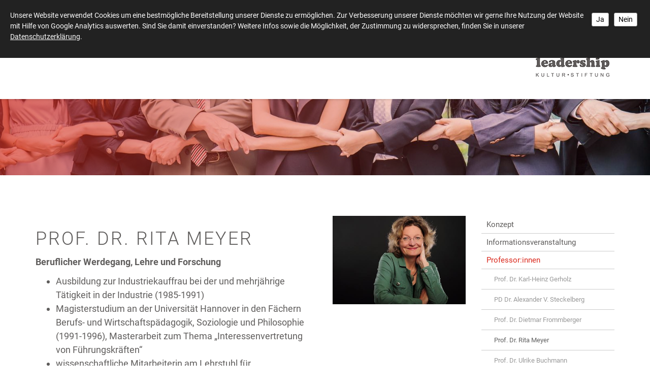

--- FILE ---
content_type: text/html; charset=utf-8
request_url: https://www.leadership-kultur.de/de/promotionskolleg/unsere-dozenten/prof-dr-rita-meyer/
body_size: 8804
content:
<!DOCTYPE html>
<html lang="de" class="mobile-nav-left">
    <head>
        <meta http-equiv="content-type" content="text/html; charset=utf-8">

<title>Prof. Dr. Rita Meyer - Professor:innen - Promotion | Herzlich Willkommen bei der Leadership-Kultur-Stiftung</title>
<meta http-equiv="X-UA-Compatible" content="IE=edge" >
<meta name="viewport" content="width=device-width, initial-scale=1" >
<meta name="description" content="Prof. Dr. Rita Meyer - Die Stiftung organisiert berufsbegleitende weiterbildende Seminare, Studieng&auml;nge und Promotionskollegs f&uuml;r F&uuml;hrungskr&auml;fte in Unternehmen und anderen Organisationen. Erfahren Sie mehr &uuml;ber unser Angebot rund um das Thema Leadership." >
<meta name="robots" content="index,follow,noodp" >
<meta property="og:title" content="Prof. Dr. Rita Meyer - Professor:innen - Promotion | Herzlich Willkommen bei der Leadership-Kultur-Stiftung" >
<meta property="og:description" content="Prof. Dr. Rita Meyer - Die Stiftung organisiert berufsbegleitende weiterbildende Seminare, Studieng&auml;nge und Promotionskollegs f&uuml;r F&uuml;hrungskr&auml;fte in Unternehmen und anderen Organisa" >
<meta property="og:image" content="https://www.leadership-kultur.de/_cache/images/cms/Bilder/Ueber-uns/Unsere-DozentInnen/.3a5044f75c31f01172d2c6b50941c372/_DSC7291.JPG" >
<meta property="og:url" content="https://www.leadership-kultur.de/de/promotionskolleg/unsere-dozenten/prof-dr-rita-meyer/" >

<link rel="canonical" href="https://www.leadership-kultur.de/de/promotionskolleg/unsere-dozenten/prof-dr-rita-meyer/">
<link href="/_cache/licenses/license.txt?version=20260108105509" rel="license">
<link href="/_media/themes/1/layout/favicon.ico?version=20260108105509" rel="shortcut icon" type="image/x-icon">
<style id="headInvisibleStyleTag">@charset "UTF-8";html{font-family:sans-serif;-ms-text-size-adjust:100%;-webkit-text-size-adjust:100%}body{margin:0}header,nav{display:block}a{background-color:transparent}strong{font-weight:bold}img{border:0}*{box-sizing:border-box}*:before,*:after{box-sizing:border-box}html{font-size:10px}body{font-family:"Lucida Sans","Lucida Grande","Lucida Sans Unicode","sans-serif";font-size:14px;line-height:1.5;color:#333;background-color:#fff}a{color:#606060;text-decoration:none}img{vertical-align:middle}.img-responsive{display:block;max-width:100%;height:auto}p{margin:0 0 10.5px}ul{margin-top:0;margin-bottom:10.5px}ul ul{margin-bottom:0}.container{margin-right:auto;margin-left:auto;padding-left:15px;padding-right:15px}.container:before,.container:after{content:" ";display:table}.container:after{clear:both}@media (min-width:768px){.container{width:750px}}@media (min-width:992px){.container{width:970px}}@media (min-width:1200px){.container{width:1170px}}.row{margin-left:-15px;margin-right:-15px}.row:before,.row:after{content:" ";display:table}.row:after{clear:both}.col-lg-2,.col-md-3,.col-xs-4,.col-sm-4,.col-xs-8,.col-sm-8,.col-md-9,.col-lg-10{position:relative;min-height:1px;padding-left:15px;padding-right:15px}.col-xs-4,.col-xs-8{float:left}.col-xs-4{width:33.33333%}.col-xs-8{width:66.66667%}@media (min-width:768px){.col-sm-4,.col-sm-8{float:left}.col-sm-4{width:33.33333%}.col-sm-8{width:66.66667%}}@media (min-width:992px){.col-md-3,.col-md-9{float:left}.col-md-3{width:25%}.col-md-9{width:75%}.col-md-pull-3{right:25%}.col-md-push-9{left:75%}}@media (min-width:1200px){.col-lg-2,.col-lg-10{float:left}.col-lg-2{width:16.66667%}.col-lg-10{width:83.33333%}.col-lg-pull-2{right:16.66667%}.col-lg-push-10{left:83.33333%}}.btn{display:inline-block;margin-bottom:0;font-weight:normal;text-align:center;vertical-align:middle;-ms-touch-action:manipulation;touch-action:manipulation;background-image:none;border:1px solid transparent;white-space:nowrap;padding:6px 12px;font-size:14px;line-height:1.5;border-radius:0px}.btn-primary{color:#fff;background-color:#606060;border-color:#535353}.nav{margin-bottom:0;padding-left:0;list-style:none}.nav:before,.nav:after{content:" ";display:table}.nav:after{clear:both}.clearfix:before,.clearfix:after{content:" ";display:table}.clearfix:after{clear:both}.pull-right{float:right!important}@-ms-viewport{width:device-width}@media (max-width:767px){.hidden-xs{display:none!important}}@media (min-width:768px) and (max-width:991px){.hidden-sm{display:none!important}}.btn{padding:4px 18px}@font-face{font-family:'Font Awesome 6 Brands';font-style:normal;font-weight:400;font-display:block;src:url("/_media/base/font-awesome/webfonts/fa-brands-400.woff2") format("woff2"), url("/_media/base/font-awesome/webfonts/fa-brands-400.ttf") format("truetype");}@font-face{font-family:'Font Awesome 6 Duotone';font-style:normal;font-weight:900;font-display:block;src:url("/_media/base/font-awesome/webfonts/fa-duotone-900.woff2") format("woff2"), url("/_media/base/font-awesome/webfonts/fa-duotone-900.ttf") format("truetype");}@font-face{font-family:'Font Awesome 6 Pro';font-style:normal;font-weight:900;font-display:block;src:url("/_media/base/font-awesome/webfonts/fa-solid-900.woff2") format("woff2"), url("/_media/base/font-awesome/webfonts/fa-solid-900.ttf") format("truetype");}@font-face{font-family:'Font Awesome 6 Pro';font-style:normal;font-weight:300;font-display:block;src:url("/_media/base/font-awesome/webfonts/fa-light-300.woff2") format("woff2"), url("/_media/base/font-awesome/webfonts/fa-light-300.ttf") format("truetype");}@font-face{font-family:'Font Awesome 6 Pro';font-style:normal;font-weight:400;font-display:block;src:url("/_media/base/font-awesome/webfonts/fa-regular-400.woff2") format("woff2"), url("/_media/base/font-awesome/webfonts/fa-regular-400.ttf") format("truetype");}@font-face{font-family:FontAwesome;font-style:normal;font-weight:400;font-display:block;src:url("/_media/base/font-awesome/webfonts/fa-regular-400.woff2") format("woff2"), url("/_media/base/font-awesome/webfonts/fa-regular-400.ttf") format("truetype");}.amphiicon{display:inline-block;font:normal normal normal 14px/1 FontAwesome;font-size:inherit;text-rendering:auto;-webkit-font-smoothing:antialiased;-moz-osx-font-smoothing:grayscale}.pull-right{float:right}.amphiicon-home.amphiicon-solid:before{content:"\f015"}.amphiicon-info-circle.amphiicon-solid:before{content:"\f05a"}.amphiicon-comment.amphiicon-solid:before{content:"\f075"}.amphiicon-phone-square.amphiicon-solid:before{content:"\f098"}.amphiicon-envelope.amphiicon-solid:before{content:"\f0e0"}body:after{content:url(/_media/base/javascript/responsive/lightbox2/img/close.png) url(/_media/base/javascript/responsive/lightbox2/img/loading.gif) url(/_media/base/javascript/responsive/lightbox2/img/prev.png) url(/_media/base/javascript/responsive/lightbox2/img/next.png);display:none}body{word-wrap:break-word;overflow-wrap:break-word}a::-moz-focus-inner{outline:none}.btn{text-transform:uppercase;white-space:normal}.amphiicon{position:inherit;top:auto}.nav ul{margin:0;padding:0;list-style-type:none}@charset "UTF-8";.navigation li a{text-decoration:none}.navigation{margin:0;padding:0;font-size:0;line-height:1;list-style-type:none}.navigation li{display:block;position:relative}.navigation li a{display:block;font-size:13px;line-height:1.5}.main-nav.level-1 li{display:inline-block}.main-nav.level-1 li a{font-size:15px;padding:5px 20px;font-weight:700;text-transform:uppercase;color:#999}@charset "UTF-8";html{line-height:1.15;-ms-text-size-adjust:100%;-webkit-text-size-adjust:100%}body{margin:0}header,nav{display:block}a{background-color:transparent;-webkit-text-decoration-skip:objects}strong{font-weight:inherit}strong{font-weight:bolder}img{border-style:none}::-webkit-file-upload-button{-webkit-appearance:button;font:inherit}header.header_logo_right_nav_left{position:relative;z-index:100}header.header_logo_right_nav_left .logo{position:relative}header.header_logo_right_nav_left .logo a{display:block;margin:34px auto}header.header_logo_right_nav_left nav.top-nav .main-nav.level-1>li{padding:29px 0;display:inline-block}header.header_logo_right_nav_left nav.top-nav .main-nav.level-1>li>span>a{padding:5px 15px;text-transform:none;color:#5f5d5c}header.header_logo_right_nav_left nav.top-nav .main-nav.level-1>li>ul{position:absolute;opacity:0;visibility:hidden;background:#fff;top:100%;z-index:100;width:100%;min-width:250px;left:0}header.header_logo_right_nav_left nav.top-nav .main-nav.level-1>li>ul>li{display:block}header.header_logo_right_nav_left nav.top-nav .main-nav.level-1>li>ul>li>span a{font-size:16px;padding:5px 15px;font-weight:500;text-transform:none;color:#5f5d5c;border-bottom:1px solid rgba(0,0,0,0.1)}.quick_nav_left{position:fixed;top:300px;bottom:auto;z-index:99;left:0}.quick_nav_left ul{list-style-type:none;margin:0;padding:0}.quick_nav_left ul li{position:relative;background:#da281c;display:inline-block;white-space:nowrap;margin-bottom:4px;border-radius:3px;border-top-left-radius:0;border-bottom-left-radius:0;box-shadow:0px 0px 5px 0 rgba(0,0,0,0.2337);float:left}.quick_nav_left ul li>p{display:inline-block;padding:0;margin:0;float:left}.quick_nav_left ul li>p>a{padding:13px 20px 12px 20px;white-space:nowrap;color:#fff}.quick_nav_left ul li a{display:inline-block;margin:0;padding:0;background:transparent;box-shadow:none;border:none;white-space:nowrap;float:left}.quick_nav_left ul li a:after,.quick_nav_left ul li a:before{display:none}.quick_nav_left ul li a .amphiicon{color:#fff;padding:17px 10px;width:45px;white-space:nowrap;text-align:center}html{text-rendering:optimizeLegibility!important;-webkit-font-smoothing:antialiased!important}:focus{outline:none}::-moz-focus-inner{border:0}a,a:visited{outline:0 none!important}.btn{text-transform:none;white-space:normal;font-size:inherit;line-height:inherit}@font-face{font-family:'Roboto';font-style:normal;font-weight:300;src:url(/_media/themes/1/fonts/Roboto-normal-300.woff) format("woff");unicode-range:U+0-10FFFF}@font-face{font-family:'Roboto';font-style:normal;font-weight:400;src:url(/_media/themes/1/fonts/Roboto-normal-400.woff) format("woff");unicode-range:U+0-10FFFF}@font-face{font-family:'Roboto';font-style:normal;font-weight:700;src:url(/_media/themes/1/fonts/Roboto-normal-700.woff) format("woff");unicode-range:U+0-10FFFF}html{font-size:16px;font-size:100%}body{font-family:"Roboto",sans-serif;font-size:1.125rem;line-height:1.5;font-weight:400;color:#5f5d5c;background-color:#fff}a{color:#da281c;text-decoration:none}.btn-primary{color:#da281c;background-color:transparent;border:1px solid #da281c;border-radius:3px;margin-top:18px;box-shadow:0px 0px 5px 0 rgba(0,0,0,0.2337);display:inline-block;padding:2px 8px}.btn-primary:after{content:"";display:inline-block;font:normal normal normal 14px/1 FontAwesome;font-size:inherit;text-rendering:auto;-webkit-font-smoothing:antialiased;-moz-osx-font-smoothing:grayscale;transform:translate(0,0);margin-left:10px}.quick_nav{z-index:9999}div.header-misc-inner{margin-top:50px;font-size:14px}div.header-misc-inner .amphiicon{color:#da281c}.headerHolder{background:white;height:195px}.headerHolder header.header{background:white;box-shadow:0px 0px 5px 0 rgba(0,0,0,0.2337);height:195px;z-index:999}.headerHolder header.header .logo.sticked{opacity:0;position:absolute;top:0;right:15px}.headerHolder header.header .logo.original{opacity:1}header.header nav.top-nav{margin-top:0}header.header nav.top-nav .main-nav.level-1>li{margin:9px 0 0;padding:0}header.header nav.top-nav .main-nav.level-1>li>span>a{font-weight:400;text-transform:uppercase;letter-spacing:1px;font-size:15px}header.header nav.top-nav .main-nav.level-1>li:first-child,header.header nav.top-nav .main-nav.level-1>li:first-child>span>a{padding-left:0}header.header nav.top-nav .main-nav.level-1>li>ul{box-shadow:0px 0px 5px 0 rgba(0,0,0,0.2337)}header.header nav.top-nav .main-nav.level-1>li>ul>li>span a{font-weight:400}header.header nav.top-nav .main-nav.level-1>li>ul>li>span a:before{content:"";display:inline-block;font:normal normal normal 14px/1 FontAwesome;font-size:inherit;text-rendering:auto;-webkit-font-smoothing:antialiased;-moz-osx-font-smoothing:grayscale;transform:translate(0,0);margin-right:10px}header.header nav.top-nav .main-nav.level-1>li>ul>li:last-child>span a{border-bottom:0}@media (min-width:768px){.container{width:750px}}@media (min-width:992px){.container{width:970px}}@media (min-width:1200px){.container{width:1170px}}@media (max-width:1199px){html{font-size:95%}.headerHolder header.header .logo.original img{height:130px}}@media (max-width:991px){html{font-size:90%}header.header_logo_right_nav_left .logo a img{height:133px}.quick_nav.quick_nav_left.hidden-xs{display:none}}@media (max-width:767px){.logo.img-responsive.pull-right{float:left!important}html{font-size:80%}header.header_logo_right_nav_left .logo.sticked a img{height:auto}.headerHolder{height:156px}.headerHolder header.header{height:156px}.headerHolder header.header .logo{width:165px}.headerHolder header.header .logo a{margin:15px auto}}
</style><meta name="google-site-verification" content="yr-hevNCUQj8QfyTI2hKwGRKa9Lp4HpW6v_SFbz9zKs" />


<script async src="https://www.googletagmanager.com/gtag/js?id=AW-826125747"></script>
<script>
  window.dataLayer = window.dataLayer || [];
  function gtag(){dataLayer.push(arguments);}
  gtag('js', new Date());

  gtag('config', 'AW-826125747');
</script>

<meta name="google-site-verification" content="ujTnwo-un7WkKphAZmUSQljk76-N5jXOZ85Zkn--SBg" /><link href="/_cache/css/amphicms.postBodyOpen-www-default.min.css?version=20260108105636" as="style" rel="preload">
<link href="/_cache/css/amphicms.postBodyOpen-www-default.min.css?version=20260108105636" media="print" onload="this.media='all';" rel="stylesheet">
<link href="/_media/themes/1/css/custom_print.css?version=20260108105509" media="print" rel="stylesheet">

    </head>

    <body class="content-language-de">
<div class="quick_nav quick_nav_left hidden-xs">
 <ul>
 	<li> </li>
 	<div class="clearfix"></div>
 	<li> </li>
 	<div class="clearfix"></div>
	<li> </li>
 	<div class="cleafix"></div>
 	<li> </li>
 	<div class="clearfix"></div>
 	<li> </li>
 </ul>
</div>
<div class="headerHolder">
    <header class="header header_logo_right_nav_left">
    <div class="container">
        <div class="row">
            <div class="col-xs-8 col-sm-4 col-md-push-9 col-md-3 col-lg-push-10 col-lg-2">
                <div class="logo img-responsive pull-right original"><a href="/"><img alt="" class="img-responsive" src="/_cache/images/cms/Logos/.6c712717e37d27c5ce79abbbb2bf21a3/Logo-LKS_optimiert.png"></a></div>                
                <div class="logo img-responsive pull-right sticked"><a href="/"><img alt="" class="img-responsive" src="/_cache/images/cms/Logos/.6c712717e37d27c5ce79abbbb2bf21a3/logo-sticked.png"></a></div>
            </div>
            <div class="col-xs-4 col-sm-8 col-md-pull-3 col-md-9 col-lg-pull-2 col-lg-10">
                <div class="header-misc-inner hidden-xs">
                    <div class="text-wrapper"><p><span class="amphiicon amphiicon-home amphiicon-solid amphiicon-1x" data-position="icon_66713c9c0050f">&nbsp;</span><strong>Leadership-Kultur-Stiftung</strong>&nbsp; | <span class="amphiicon amphiicon-phone-square amphiicon-solid amphiicon-1x" data-position="icon_66713c9c119fe"></span> +49&nbsp;231&nbsp;912315-230&nbsp;|&nbsp;<a href="https://www.linkedin.com/company/leadership-kultur-stiftung" target="_self">&nbsp;<span class="amphiicon amphiicon-linkedin amphiicon-brands amphiicon-1x" data-position="icon_67ced093f3bca" data-widget="amphiicon" aria-label="LinkedIn" role="img"></span>&nbsp;</a>Besuchen Sie uns auf LinkedIn</p></div>
                </div>
                <nav class="top-nav nav hidden-xs hidden-sm">
<ul class="navigation level-1 main-nav">
    <li class=" first-entry">
    <span>
        <a href="/">Home</a>    </span>
    </li><li class=" has-children">
    <span>
        <a href="/de/die-stiftung/unsere-stiftung/">&Uuml;ber uns</a>    </span>
    
<ul class="navigation level-2">
    <li class=" first-entry">
    <span>
        <a href="/de/die-stiftung/unsere-stiftung/">Unsere Stiftung</a>    </span>
    </li><li class="">
    <span>
        <a href="/de/die-stiftung/unsere-satzung/">Unsere Satzung</a>    </span>
    </li><li class=" last-entry">
    <span>
        <a href="/de/die-stiftung/unser-team/">Unser Team</a>    </span>
    </li></ul>
</li><li class="active has-children open">
    <span>
        <a href="/de/promotionskolleg/idee/">Promotion</a>    </span>
    
<ul class="navigation level-2">
    <li class=" first-entry">
    <span>
        <a href="/de/promotionskolleg/idee/">Konzept</a>    </span>
    </li><li class="">
    <span>
        <a href="/de/promotionskolleg/informationsveranstaltung/">Informationsveranstaltung</a>    </span>
    </li><li class="active">
    <span>
        <a href="/de/promotionskolleg/unsere-dozenten/">Professor:innen</a>    </span>
    </li><li class=" last-entry">
    <span>
        <a href="/de/promotionskolleg/erfolgreiche-promotionen/">Erfolgreiche Promotionen</a>    </span>
    </li></ul>
</li><li class="">
    <span>
        <a href="/de/die-stiftung/news/">News</a>    </span>
    </li><li class=" has-children">
    <span>
        <a href="/de/termine/termine-2025/">Termine</a>    </span>
    
<ul class="navigation level-2">
    <li class=" first-entry">
    <span>
        <a href="/de/termine/termine-2026/">Termine 2026</a>    </span>
    </li><li class="">
    <span>
        <a href="/de/termine/termine-2025/">Termine 2025</a>    </span>
    </li><li class=" last-entry">
    <span>
        <a href="/de/promotionskolleg/formular/">Seminar Anmeldung</a>    </span>
    </li></ul>
</li><li class=" last-entry has-children">
    <span>
        <a href="/de/kontakt1/">Kontakt</a>    </span>
    
<ul class="navigation level-2">
    <li class=" first-entry">
    <span>
        <a href="/de/kontakt1/erstberatung-vereinbaren/">Erstberatung vereinbaren</a>    </span>
    </li><li class=" last-entry">
    <span>
        <a href="/de/kontakt1/bewerbungsformular/">Bewerbungsformular</a>    </span>
    </li></ul>
</li></ul>
</nav>
                <div class="pull-left hidden-md hidden-lg">
<nav class="visible-sm visible-xs navbar">
    <a class="navbar-toggle visible-sm visible-xs" aria-controls="mobile-nav" aria-expanded="false" aria-label="Navigation" href="#">
        <span class="toggle-icon icon-closed amphiicon amphiicon-solid amphiicon-bars amphiicon-1x" aria-label="Stäbe" role="img"></span><span class="toggle-icon icon-opened hidden amphiicon amphiicon-solid amphiicon-xmark amphiicon-1x" aria-label="X-Zeichen" role="img"></span>    </a>
</nav><nav class="hidden nav mobile-nav type-collapse visible-sm visible-xs" id="mobile-nav" aria-hidden="true">
                    <div class="mobile-nav-main nav-group"><ul class="level-1"><li class=" first-entry"><a href="/">Home</a></li><li class=" dropdown-entry"><a href="/de/die-stiftung/unsere-stiftung/">&Uuml;ber uns</a><span class="hidden dropdown-toggle icon-closed amphiicon amphiicon-solid amphiicon-angle-down amphiicon-1x" aria-label="Winkel runter" role="img"></span><span class="hidden dropdown-toggle icon-opened amphiicon amphiicon-solid amphiicon-angle-up amphiicon-1x" aria-label="Winkel hoch" role="img"></span><ul class="level-2"><li class=" first-entry"><a href="/de/die-stiftung/unsere-stiftung/">Unsere Stiftung</a></li><li class=""><a href="/de/die-stiftung/unsere-satzung/">Unsere Satzung</a></li><li class=" last-entry"><a href="/de/die-stiftung/unser-team/">Unser Team</a></li></ul></li><li class="active dropdown-entry"><a href="/de/promotionskolleg/idee/">Promotion</a><span class="hidden dropdown-toggle icon-closed amphiicon amphiicon-solid amphiicon-angle-down amphiicon-1x" aria-label="Winkel runter" role="img"></span><span class="hidden dropdown-toggle icon-opened amphiicon amphiicon-solid amphiicon-angle-up amphiicon-1x" aria-label="Winkel hoch" role="img"></span><ul class="level-2"><li class=" first-entry"><a href="/de/promotionskolleg/idee/">Konzept</a></li><li class=""><a href="/de/promotionskolleg/informationsveranstaltung/">Informationsveranstaltung</a></li><li class="active dropdown-entry"><a href="/de/promotionskolleg/unsere-dozenten/">Professor:innen</a><span class="hidden dropdown-toggle icon-closed amphiicon amphiicon-solid amphiicon-angle-down amphiicon-1x" aria-label="Winkel runter" role="img"></span><span class="hidden dropdown-toggle icon-opened amphiicon amphiicon-solid amphiicon-angle-up amphiicon-1x" aria-label="Winkel hoch" role="img"></span><ul class="level-3"><li class=" first-entry"><a href="/de/promotionskolleg/unsere-dozenten/prof-dr-karl-heinz-gerholz/">Prof. Dr. Karl-Heinz Gerholz</a></li><li class=""><a href="/de/promotionskolleg/unsere-dozenten/pd-dr-alexander-steckelberg/">PD Dr. Alexander V. Steckelberg</a></li><li class=""><a href="/de/promotionskolleg/unsere-dozenten/prof-dr-dietmar-frommberger/">Prof. Dr. Dietmar Frommberger</a></li><li class="active"><a href="/de/promotionskolleg/unsere-dozenten/prof-dr-rita-meyer/">Prof. Dr. Rita Meyer</a></li><li class=""><a href="/de/promotionskolleg/unsere-dozenten/prof-dr-ulrike-buchmann/">Prof. Dr. Ulrike Buchmann</a></li><li class=""><a href="/de/promotionskolleg/unsere-dozenten/prof-dr-silke-lange-/">Prof. Dr. Silke Lange</a></li><li class=""><a href="/de/promotionskolleg/unsere-dozenten/prof-dr-stefanie-hiestand/">Prof. Dr. Stefanie Hiestand</a></li><li class=" last-entry"><a href="/de/promotionskolleg/unsere-dozenten/prof-dr-jana-bergmann/">Prof. Dr. Dana Bergmann</a></li></ul></li><li class=" last-entry"><a href="/de/promotionskolleg/erfolgreiche-promotionen/">Erfolgreiche Promotionen</a></li></ul></li><li class=""><a href="/de/die-stiftung/news/">News</a></li><li class=" dropdown-entry"><a href="/de/termine/termine-2025/">Termine</a><span class="hidden dropdown-toggle icon-closed amphiicon amphiicon-solid amphiicon-angle-down amphiicon-1x" aria-label="Winkel runter" role="img"></span><span class="hidden dropdown-toggle icon-opened amphiicon amphiicon-solid amphiicon-angle-up amphiicon-1x" aria-label="Winkel hoch" role="img"></span><ul class="level-2"><li class=" first-entry"><a href="/de/termine/termine-2026/">Termine 2026</a></li><li class=""><a href="/de/termine/termine-2025/">Termine 2025</a></li><li class=" last-entry"><a href="/de/promotionskolleg/formular/">Seminar Anmeldung</a></li></ul></li><li class=" last-entry dropdown-entry"><a href="/de/kontakt1/">Kontakt</a><span class="hidden dropdown-toggle icon-closed amphiicon amphiicon-solid amphiicon-angle-down amphiicon-1x" aria-label="Winkel runter" role="img"></span><span class="hidden dropdown-toggle icon-opened amphiicon amphiicon-solid amphiicon-angle-up amphiicon-1x" aria-label="Winkel hoch" role="img"></span><ul class="level-2"><li class=" first-entry"><a href="/de/kontakt1/erstberatung-vereinbaren/">Erstberatung vereinbaren</a></li><li class=" last-entry"><a href="/de/kontakt1/bewerbungsformular/">Bewerbungsformular</a></li></ul></li></ul></div><div class="mobile-nav-small nav-group"><ul class="level-1"><li class=" first-entry"><a href="/de/kontakt/impressum/">Impressum</a></li><li class=""><a href="/de/kontakt/datenschutz/">Datenschutz</a></li><li class=" last-entry"><a href="/de/sitemap/">Sitemap</a></li></ul></div>            </nav>

</div>
            </div>
        </div>
    </div>
</header>
</div>
<div class="slider_content slider_content_caption_center">
    <div class="slide amphi-slider amphi-slideshow" data-lightbox-connector="696770eb35241" id="amphi-slideshow-content-generic"><div class="amphi-carousel-inner single-header"><div class="header-img item index-0 active" style="background-image: url('/_cache/images/cms/Stock-Material/.f067a1e5f5a425a75e0b9a25185c46a7/shutterstock_697484575.jpg');"></div></div></div>
</div>
<div class="main main_sidebar_right_main_left">
    
    <div class="container">
        <div class="row">
            <div class="col-xs-12 col-sm-8 col-md-9">
                <div class="main-content-inner">
                    <div class="module-wrapper Text_TextImageRightSmall row" id="moduleWrapper1369"><div class="col-xs-12">
<div class="module-content-block" data-lightbox-connector="696770eb379a9">
    <div class="row visible-xs">
        <div class="col-xs-12">
            <div class="headline-wrapper"><div class="headline2">Prof. Dr. Rita Meyer</div></div><div class="thumbnail"><img alt="" class="img-responsive" src="/_cache/images/cms/Bilder/Ueber-uns/Unsere-DozentInnen/.3a5044f75c31f01172d2c6b50941c372/_DSC7291.JPG"></div><div class="text-wrapper"><p><strong>Beruflicher Werdegang, Lehre und Forschung</strong></p>  <ul> 	<li>Ausbildung zur Industriekauffrau bei der und mehrjährige Tätigkeit in der Industrie (1985-1991)</li> 	<li>Magisterstudium an der Universität Hannover in den Fächern Berufs- und Wirtschaftspädagogik, Soziologie und Philosophie (1991-1996), Masterarbeit zum Thema „Interessenvertretung von Führungskräften“</li> 	<li>wissenschaftliche Mitarbeiterin am Lehrstuhl für Wirtschaftspädagogik der Goethe-Universität Frankfurt/Main sowie am Institut für Berufspädagogik an der Universität Hannover (1996-2000)</li> 	<li>Promotion zum Thema „Qualifizierung für moderne Beruflichkeit – Soziale Organisation der Arbeit von Facharbeiterberufen bis zu Managertätigkeiten“, Waxmann, Münster/New York 2000 &nbsp;</li> 	<li>wissenschaftliche Assistentin an der Helmut-Schmidt-Universität/Universität der Bundeswehr an der Professur für Berufs- und Arbeitspädagogik (2001-2007).&nbsp;</li> 	<li>Habilitation zum Thema „Theorieentwicklung und Praxisgestaltung in der beruflichen Bildung – Berufsbildungsforschung am Beispiel des IT-Weiterbildungssystems“, Bertelsmann Verlag, Bielefeld 2006</li> 	<li>Gastprofessorin an der TU Berlin, Vertretung der Professur für Berufspädagogik (ehem. Wolf-Dietrich Greinert) (2006/2007)</li> 	<li>Professorin für berufliche und betriebliche Weiterbildung an der Universität Trier (W-3) (2007-2012)</li> 	<li>seit 2012 Professorin für Berufspädagogik (W-3) am Institut für Berufspädagogik und Erwachsenenbildung (IfBE) an der Leibniz Universität Hannover</li> 	<li>Forschungsschwerpunkte: Veränderung von Arbeit und Beruflichkeit, berufliche und betriebliche Qualifizierung und Kompetenzentwicklung sowie wissenschaftliche Weiterbildung</li> 	<li>Vertrauensdozentin der Hans-Böckler-Stiftung. Darüber hinaus Mitarbeit in diversen Kuratorien und Beiräten</li> </ul>  <p><strong>Publikationen und Forschungsprojekte</strong></p>  <ul style="list-style-type:square"> 	<li><a href="https://www.ifbe.uni-hannover.de/de/meyer/">https://www.ifbe.uni-hannover.de/de/meyer/</a></li> </ul></div>        </div>
    </div>
    <div class="row hidden-xs">
                    <div class="col-sm-8">
                <div class="headline-wrapper"><h1 class="headline2">Prof. Dr. Rita Meyer</h1></div><div class="text-wrapper"><p><strong>Beruflicher Werdegang, Lehre und Forschung</strong></p>  <ul> 	<li>Ausbildung zur Industriekauffrau bei der und mehrjährige Tätigkeit in der Industrie (1985-1991)</li> 	<li>Magisterstudium an der Universität Hannover in den Fächern Berufs- und Wirtschaftspädagogik, Soziologie und Philosophie (1991-1996), Masterarbeit zum Thema „Interessenvertretung von Führungskräften“</li> 	<li>wissenschaftliche Mitarbeiterin am Lehrstuhl für Wirtschaftspädagogik der Goethe-Universität Frankfurt/Main sowie am Institut für Berufspädagogik an der Universität Hannover (1996-2000)</li> 	<li>Promotion zum Thema „Qualifizierung für moderne Beruflichkeit – Soziale Organisation der Arbeit von Facharbeiterberufen bis zu Managertätigkeiten“, Waxmann, Münster/New York 2000 &nbsp;</li> 	<li>wissenschaftliche Assistentin an der Helmut-Schmidt-Universität/Universität der Bundeswehr an der Professur für Berufs- und Arbeitspädagogik (2001-2007).&nbsp;</li> 	<li>Habilitation zum Thema „Theorieentwicklung und Praxisgestaltung in der beruflichen Bildung – Berufsbildungsforschung am Beispiel des IT-Weiterbildungssystems“, Bertelsmann Verlag, Bielefeld 2006</li> 	<li>Gastprofessorin an der TU Berlin, Vertretung der Professur für Berufspädagogik (ehem. Wolf-Dietrich Greinert) (2006/2007)</li> 	<li>Professorin für berufliche und betriebliche Weiterbildung an der Universität Trier (W-3) (2007-2012)</li> 	<li>seit 2012 Professorin für Berufspädagogik (W-3) am Institut für Berufspädagogik und Erwachsenenbildung (IfBE) an der Leibniz Universität Hannover</li> 	<li>Forschungsschwerpunkte: Veränderung von Arbeit und Beruflichkeit, berufliche und betriebliche Qualifizierung und Kompetenzentwicklung sowie wissenschaftliche Weiterbildung</li> 	<li>Vertrauensdozentin der Hans-Böckler-Stiftung. Darüber hinaus Mitarbeit in diversen Kuratorien und Beiräten</li> </ul>  <p><strong>Publikationen und Forschungsprojekte</strong></p>  <ul style="list-style-type:square"> 	<li><a href="https://www.ifbe.uni-hannover.de/de/meyer/">https://www.ifbe.uni-hannover.de/de/meyer/</a></li> </ul></div>            </div>
            <div class="col-sm-4">
                <div class="thumbnail"><img alt="" class="img-responsive" src="/_cache/images/cms/Bilder/Ueber-uns/Unsere-DozentInnen/.3a5044f75c31f01172d2c6b50941c372/_DSC7291.JPG"></div>            </div>
            </div>
</div>
</div></div>
                </div>
            </div>
            <div class="col-xs-12 col-sm-4 col-md-3">
                <nav class="side-nav hidden-xs">
                    
<ul class="navigation level-2 main-nav">
    <li class=" first-entry">
    <span>
        <a href="/de/promotionskolleg/idee/">Konzept</a>    </span>
    </li><li class="">
    <span>
        <a href="/de/promotionskolleg/informationsveranstaltung/">Informationsveranstaltung</a>    </span>
    </li><li class="active has-children open">
    <span>
        <a href="/de/promotionskolleg/unsere-dozenten/">Professor:innen</a>    </span>
    
<ul class="navigation level-3">
    <li class=" first-entry">
    <span>
        <a href="/de/promotionskolleg/unsere-dozenten/prof-dr-karl-heinz-gerholz/">Prof. Dr. Karl-Heinz Gerholz</a>    </span>
    </li><li class="">
    <span>
        <a href="/de/promotionskolleg/unsere-dozenten/pd-dr-alexander-steckelberg/">PD Dr. Alexander V. Steckelberg</a>    </span>
    </li><li class="">
    <span>
        <a href="/de/promotionskolleg/unsere-dozenten/prof-dr-dietmar-frommberger/">Prof. Dr. Dietmar Frommberger</a>    </span>
    </li><li class="active">
    <span>
        <a href="/de/promotionskolleg/unsere-dozenten/prof-dr-rita-meyer/">Prof. Dr. Rita Meyer</a>    </span>
    </li><li class="">
    <span>
        <a href="/de/promotionskolleg/unsere-dozenten/prof-dr-ulrike-buchmann/">Prof. Dr. Ulrike Buchmann</a>    </span>
    </li><li class="">
    <span>
        <a href="/de/promotionskolleg/unsere-dozenten/prof-dr-silke-lange-/">Prof. Dr. Silke Lange</a>    </span>
    </li><li class="">
    <span>
        <a href="/de/promotionskolleg/unsere-dozenten/prof-dr-stefanie-hiestand/">Prof. Dr. Stefanie Hiestand</a>    </span>
    </li><li class=" last-entry">
    <span>
        <a href="/de/promotionskolleg/unsere-dozenten/prof-dr-jana-bergmann/">Prof. Dr. Dana Bergmann</a>    </span>
    </li></ul>
</li><li class=" last-entry">
    <span>
        <a href="/de/promotionskolleg/erfolgreiche-promotionen/">Erfolgreiche Promotionen</a>    </span>
    </li></ul>

                </nav>
                <div class="teaser">
                    
                </div>
            </div>
        </div>
    </div>
</div> 
<div class="ncBreadcrumb breadcrumb_top">
	<div class="container">
		<div class="row">
			<div class="col-xs-12">
				<div class="breadcrumb-inner">
					<span class="bc-text">Sie befinden sich hier:</span> 
<div class="breadcrumbs">
    <ol class="breadcrumb">
                                                                                                        <li >
                        <a href="/de/promotionskolleg/idee/">Promotion</a>                    </li>
                                                                                                                                    <li >
                        <a href="/de/promotionskolleg/unsere-dozenten/">Professor:innen</a>                    </li>
                                                                                                                                    <li  class="active">
                        <a href="/de/promotionskolleg/unsere-dozenten/prof-dr-rita-meyer/">Prof. Dr. Rita Meyer</a>                    </li>
                                        </ol>

</div>

<script type="application/ld+json">
{
  "@context": "http://schema.org",
  "@type": "BreadcrumbList",
  "itemListElement": [
  {
    "@type": "ListItem",
    "position": 1,
    "item": {
      "@id": "/de/promotionskolleg/idee/",
      "name": "Promotion"
    }
  }, 
  {
    "@type": "ListItem",
    "position": 2,
    "item": {
      "@id": "/de/promotionskolleg/unsere-dozenten/",
      "name": "Professor:innen"
    }
  }, 
  {
    "@type": "ListItem",
    "position": 3,
    "item": {
      "@id": "/de/promotionskolleg/unsere-dozenten/prof-dr-rita-meyer/",
      "name": "Prof. Dr. Rita Meyer"
    }
  }]
}
</script>
				</div>
			</div>
		</div>
	</div>
</div>
<footer class="footer footer_one_col_main_area" style="background-image:url(/_cache/images/cms/Hintergrundfarben/.6c712717e37d27c5ce79abbbb2bf21a3/logo-grau.png);">

	<div class="container">
		<div class="row">
			<div class="col-xs-12">
				<div class="footer-inner">
					<div class="module-wrapper Text_Seperator row" id="moduleWrapper744"><div class="col-xs-12"><hr style="border-top-style:solid;">
</div></div><div class="module-wrapper Text_Link_TextImageTwo row  textWhite template-default" id="moduleWrapper743"><div class="col-xs-12"><div class="row">
    <div class="col-xs-12 col-sm-6">
        
<div class="module-content-block">
    <div class="headline-wrapper"><div class="headline3">&Uuml;ber uns</div></div><div class="text-wrapper"><p><a href="/de/die-stiftung/unsere-stiftung/" target="_self">Unsere Stiftung</a></p>  <p><a href="/de/die-stiftung/unsere-satzung/" target="_self">Unsere Satzung</a></p>  <p><a href="/de/die-stiftung/unser-team/" target="_self">Unser Team</a></p>  <p><a href="https://www.linkedin.com/company/leadership-kultur-stiftung" target="_self">&nbsp;</a><span class="amphiicon amphiicon-linkedin amphiicon-brands amphiicon-1x" data-position="icon_67cedcb5729e5" data-widget="amphiicon" aria-label="LinkedIn" role="img"></span>&nbsp;<a href="https://www.linkedin.com/company/leadership-kultur-stiftung" target="_self">Besuchen Sie uns auf LinkedIn</a></p></div></div>    </div>
    <div class="col-xs-12 col-sm-6">
        
<div class="module-content-block">
    <div class="headline-wrapper"><div class="headline3">Promotion</div></div><div class="text-wrapper"><p><a href="/de/promotionskolleg/idee/" target="_self">Konzept</a></p>  <p><a href="/de/promotionskolleg/erfolgreiche-promotionen/" target="_self">Erfolgreiche Promotion</a></p>  <p><a href="/de/promotionskolleg/informationsveranstaltung/" target="_self">Informationsveranstaltung</a></p>  <p><a href="/de/promotionskolleg/unsere-dozenten/" target="_self">Professor:innen</a></p></div></div>    </div>
</div>

</div></div>
				</div>
			</div>
		</div>
	</div>
</footer>
<div class="footer_misc footer_misc_one_col_single_content_area">
	<div class="container">
		<div class="row">
			<div class="col-xs-12">
				<div class="footer-misc-inner">
					<div class="text-wrapper"><p style="text-align: center;"><a href="/de/kontakt/impressum/">Impressum</a> - <a href="/de/kontakt/datenschutz/">Datenschutz</a><br /> 2026&nbsp;© - LKS Dortmund</p></div>
				</div>
			</div>
		</div>
	</div>
</div>
        <img id="amphicmsTrackingImage" src="/tracker.png?cmsNavsId=948&hash=a770d4eddc&path=%2Fde%2Fpromotionskolleg%2Funsere-dozenten%2Fprof-dr-rita-meyer%2F" rel="nofollow" alt="">
<div id="cookieConfirmation" role="dialog" aria-describedby="cookieConfirmationContent696770eb43155" data-fade-in="fadeInDown" data-fade-out="fadeOutUp" data-position="top" data-lifetime="" class="hidden-print">
    <a href="#" class="cookies-deny btn btn-default">Nein</a><a href="#" class="cookies-confirm btn btn-default">Ja</a><div class="text-wrapper" id="cookieConfirmationContent696770eb43155"><p>Unsere Website verwendet Cookies um eine bestm&ouml;gliche Bereitstellung unserer Dienste zu erm&ouml;glichen. Zur Verbesserung unserer Dienste m&ouml;chten wir gerne Ihre Nutzung der Website mit Hilfe von Google Analytics auswerten. Sind Sie damit einverstanden? Weitere Infos sowie die M&ouml;glichkeit, der Zustimmung zu widersprechen, finden Sie in unserer <a href="/de/kontakt/datenschutz/">Datenschutzerkl&auml;rung</a>.</p></div></div>

<script src="/_cache/javascript/amphicms.preBodyClose-www-default.min.js?version=20260108105637"></script>
<script async src="/_cache/javascript/amphicms.preBodyClose-www-async.min.js?version=20260108105637"></script>

<script >
<!--
$(window).load(function () {initSideSlideNav(".navbar-toggle", {"side":"left","navWidth":"80%","slideSpeed":"600","layerSpeed":"300","closeIcon":"xmark","closeIconStyle":"solid"});initNavCollapsable(".navbar-toggle", {"openIcon":"angle-down","openIconStyle":"solid","closeIcon":"angle-up","closeIconStyle":"solid"});$(".navbar-toggle").on("click", function(){$("#mobile-nav").removeClass("hidden");});$(".navbar-toggle").on("touchend", function(){$("#mobile-nav").removeClass("hidden");});$(".navbar-toggle").each(function(){
    let navbarToggleAriaControl = "";
    if (typeof $(this).attr("aria-controls") !== "undefined") {
        navbarToggleAriaControl = $(this).attr("aria-controls");
    }
    
    if (!navbarToggleAriaControl.split(" ").includes("mobile-nav")) {
        $(this).attr("aria-controls", "mobile-nav " + navbarToggleAriaControl);    
    }
});$("#amphi-slideshow-content-generic .amphi-carousel-inner").amphiOwlCarousel({"nav":"0","dots":"0","loop":"1","rewindNav":"1","animateIn":"","animateOut":"","autoplay":true,"autoplayHoverPause":false,"autoplayTimeout":"5000","autoplaySpeed":"500","addClassActive":"0","lazyLoad":false,"item":1,"autoHeight":false,"autoplayScrollPause":false,"responsive":{"0":{"items":1,"slideBy":1,"dotsEach":1,"autoHeight":false},"768":{"items":1,"slideBy":1,"dotsEach":1,"autoHeight":false},"992":{"items":1,"slideBy":1,"dotsEach":1,"autoHeight":false},"1200":{"items":1,"slideBy":1,"dotsEach":1,"autoHeight":false}},"items":1,"singleItem":1,"dotLabelPattern":"Seite {#Nummer#}","navElement":"div","navText":["<span aria-label=\"Winkel links\" class=\"amphiicon amphiicon-solid amphiicon-angle-left amphiicon-1x\" role=\"img\"><\/span>","<span aria-label=\"Winkel rechts\" class=\"amphiicon amphiicon-solid amphiicon-angle-right amphiicon-1x\" role=\"img\"><\/span>"]});cookieHandler.executeCookieConfirmation(2);});

//-->
</script>
<script>
// Analytics
var gaProperty = 'UA-122965169-1';
var disableStr = 'ga-disable-' + gaProperty;
if (document.cookie.indexOf(disableStr + '=true') > -1) {
    window[disableStr] = true;
}
function gaOptout() {
    document.cookie = disableStr + '=true; expires=Thu, 31 Dec 2099 23:59:59 UTC; path=/';
    window[disableStr] = true;
    alert('Das Tracking durch Google Analytics wurde in Ihrem Browser für diese Website deaktiviert.');
}
 
$(document).ready(function ($) {
 
    cookieHandler.addCookiesAcceptedAction(function () {
 
        (function(i,s,o,g,r,a,m){i['GoogleAnalyticsObject']=r;i[r]=i[r]||function(){
            (i[r].q=i[r].q||[]).push(arguments)},i[r].l=1*new Date();a=s.createElement(o),
            m=s.getElementsByTagName(o)[0];a.async=1;a.src=g;m.parentNode.insertBefore(a,m)
        })(window,document,'script','//www.google-analytics.com/analytics.js','ga');
        ga('create', gaProperty, 'auto');
        ga('set', 'anonymizeIp', true);
        ga('send', 'pageview');
 
    });
});
</script>
    </body>
</html>